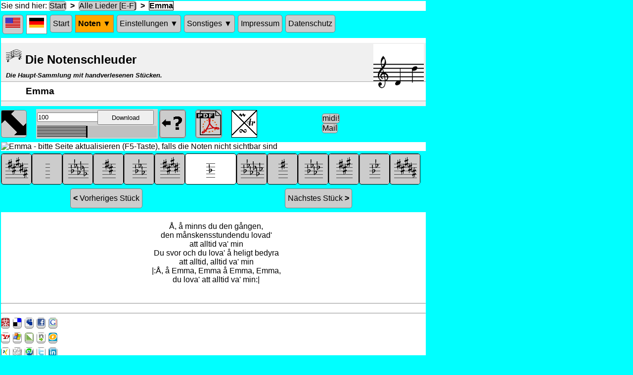

--- FILE ---
content_type: text/html; charset=UTF-8
request_url: https://www.free-notes.net/cgi-bin/noten_Song.pl?song=Emma&profile=null&db=Main&lang=de
body_size: 6616
content:
<!DOCTYPE html>
<html>
	<head>
		<meta charset="utf-8"/>
		<meta http-equiv="content-type" content="text/html; charset=UTF-8"/>
		<title>Die Notenschleuder - Emma</title>
		<link href="/notes/img/Favicon.ico" rel="shortcut icon" />
		<link href="/styles/general.css" rel="stylesheet" type="text/css" />
		<script language="javascript" type="text/javascript">
function cookieSetzen ( name, wert, url ) 
{
	var delay = 1000 * 60 * 60 * 24 * 365;
	var now = new Date();
	var outTime = new Date(now.getTime() + delay);
	var cookieText = ""; //name=Colors;expires=" + outTime.toGMTString() + ";";
	var cookieText = name + "=" + wert + ";";
	cookieText += "expires=\"" + outTime.toGMTString() + "\";"
	document.cookie = cookieText;
	if ( url )
		window.location.href= url;
}
function cookieVergessen ( name, url ) 
{
	var delay = -100000;
	var now = new Date();
	var outTime = new Date(now.getTime() + delay);
	var cookieText = "";
	var cookieText = name + "=nil;";
	cookieText += "expires=\"" + outTime.toGMTString() + "\";"
	document.cookie = cookieText;
	if ( url )
		window.location.href= url;
}
</script>
		<meta name="keywords" content="Volkslied, umsonst, Übung, Noten, Volksweise, Anfänger, Lernen, Flöte, Blockflöte, trad, traditionell, download, pdf, Emma, Akkorde, Text, Finsk Valse"/>
		<meta http-equiv="CONTENT-LANGUAGE" content="de"/>
		<meta name="language" content="de"/>
		<meta name="viewport" content="width=device-width, initial-scale=1.0, user-scalable=yes"/>
		<meta name="author" content="R. Zillmann"/>
		<meta name="description" content="'Emma' in F oder jeder anderen Tonart - umsonst"/>
		<meta name="page-topic" content="Musik, Noten, Instrument, Lernen"/>
		<meta name="page-type" content="Musik, Lernen, Noten"/>
		<script language="javascript" src="/javascript/social-de.js" type="text/javascript"></script>
		<script language="javascript" src="/social/jquery.socialshareprivacy-de.js" type="text/javascript"></script>
		<script language="javascript" type="text/javascript">
    jQuery(document).ready(function($)
	{
		if($('#socialshareprivacy').length > 0)
		{
			$('#socialshareprivacy').socialSharePrivacy
			(
				{
					services : 
					{
//						facebook : 	{'perma_option': 'off'}, 
						twitter : {	'status' : 'off'}
//						gplus : {	'display_name' : 'Google Plus'}
					}
				}
			)
		}
	});	
	
</script>
		<meta name="robots" content="index,follow"/>
		<meta http-equiv="X-UA-Compatible" content="requiresActiveX=true"/>
		<script language="javascript" src="/javascript/midi.js" type="text/javascript"></script>
		<link href="/cgi-bin/noten_Song.pl?song=Emma&amp;profile=null&amp;lang=de&amp;db=Main" rel="canonical" />
		<script language="javascript" type="text/javascript">
var currentPosX = 0;
var currentPosY = 0;
var currentScrollFlag = 0;
function initScrollPosition ()
{
	var arrow = document.getElementById("ArrowGif");
	scrollToObject ( arrow );
}
function scrollToObject ( obj )
{
	var newLoc;
	if ( currentPosX == 0 && currentPosY == 0 )
	{
		cookieSetzen ( "Other", "1|0|1#Relig#Alpin#Misc#Trad#Renaiss#Exerc#Blues#Barock|N" );
		newLoc = findPos ( obj );
		currentScrollFlag = 1;
	}
	else
	{
		cookieSetzen ( "Other", "0|0|1#Relig#Alpin#Misc#Trad#Renaiss#Exerc#Blues#Barock|N" );
		newLoc = [0,0];
		currentScrollFlag = 0;
	}
	window.scroll(newLoc[0], newLoc[1]);
	currentPosX = newLoc [0];
	currentPosY = newLoc [1];
}
function findPos(obj) 
{
	var curleft = curtop = 0;
	if (obj.offsetParent)
	{
		do 
		{
			curleft += obj.offsetLeft;
			curtop += obj.offsetTop;
		} while (obj = obj.offsetParent);
	}
	return [curleft,curtop];
}
function removeOrnaments ()
{
	cookieAendern ( "0|0|1#Relig#Alpin#Misc#Trad#Renaiss#Exerc#Blues#Barock|N" );
	location.reload(true);
}
function addOrnaments ()
{
	cookieAendern ( "0|1|1#Relig#Alpin#Misc#Trad#Renaiss#Exerc#Blues#Barock|N" );
	location.reload(true);
}
function showHarmonyVoice ()
{
	cookieAendern ( "0|2|1#Relig#Alpin#Misc#Trad#Renaiss#Exerc#Blues#Barock|N" );
	location.reload(true);
}
function cookieAendern (newCookieString)
{
	var patchedCookieString = newCookieString.replace(/^./, currentScrollFlag);
	cookieSetzen ( "Other", patchedCookieString );
}
</script>
		<style type="text/css">/* css description for style named  */
* {margin:0;padding:0; }
ul {margin:0 0 1em 1em; }
ol {margin:0 0 1em 1em; }
dl {margin:0 0 1em 1em; }
li {line-height:1.3em;margin-left:0em; }
</style>
		<script language="javascript" type="text/javascript">
// should be obsolete
function overTdClassic ( anElement, backGr, foreGr )
{
	domSetPoperty ( anElement, 'backgroundColor', backGr );
	anElement.style.cursor = 'pointer';
	domSetPoperty ( anElement, 'color', foreGr );
}

// should be obsolete
function aSetProperty ( anElement, property, value )
{
	var node = anElement.firstChild;
	while (node != null)
	{
		if ( node.nodeName == 'IMG' )
			return;
		aSetProperty ( node, property, value );
		node = node.nextSibling;
	}
	if ( anElement.nodeName == 'A' )
		anElement.style[property] = value;
}

// maybe obsolete
function domSetPoperty ( anElement, property, value )
{
//prompt ( anElement + '=>' + property, value );
	if ( anElement.style != null )
		anElement.style[property] = value;
	var node = anElement.firstChild;
	while (node != null)
	{
		domSetPoperty ( node, property, value );
		node = node.nextSibling;
	}
}
/* does not work anyhow
function hideSubMenu(node)
{
	var uls = node.getElementsByTagName('ul');
	var ul = uls[0];
	var vis = ul.style.display;
console.log( 'old*'+vis+'*  ');	
//	var newVis = (vis != 'block') ? 'block' : 'none';
	ul.style.display = 'none';
//console.log( ' new*'+newVis+'*  ');		
//	alert(vis);
}
*/
function toggleSubMenu(node)
{
	var iOS = /iPad|iPhone|iPod/.test(navigator.userAgent) && !window.MSStream;
//	var isAndroid = /(android)/i.test(navigator.userAgent);
//	if (!iOS && !isAndroid)
	if (!iOS)
		return;
	var uls = node.getElementsByTagName('ul');
	var ul = uls[0];
	var vis = ul.style.display;
//console.log( 'old*'+vis+'*  ');	
	var newVis = (vis != 'block') ? 'block' : 'none';
	ul.style.display = newVis;
//console.log( ' new*'+newVis+'*  ');		
//	alert(vis);
}

// maybe obsolete
function replaceImage ( theObject, imaName )
{
	theObject.src =  imaName;
}
</script>
	</head>
	<body leftmargin="0" marginheight="0" marginwidth="0" onload="initMidiPlayer('Main', 'Emma', 2, 'theCellToHoldTheJsApplet', 250, 60, 'de', 0, 
		0,
		1,
		'melody chordsTrack ');" topmargin="0">
		<div style="background-color:white;max-width:859px">
			<span>Sie sind hier:</span>
			<a href="/cgi-bin/noten_index_main.pl?&amp;page=WasGibtsHier&amp;lang=de&amp;db=Main">Start</a>
			<strong>&nbsp;&gt;&nbsp;</strong>
			<a href="/cgi-bin/noten_DieLieder.pl?&amp;profile=null&amp;part=2&amp;lang=de&amp;db=Main">Alle Lieder [E-F]</a>
			<strong>&nbsp;&gt;&nbsp;</strong>
			<span class="selectedLink">Emma</span>
		</div>
		<div class="navigationDiv">
			<nav class="mainMenu">
				<ul>
					<li>
						<a class="anyHoriLink" href="/cgi-bin/noten_Song.pl?&amp;lang=en&amp;db=Main&amp;song=Emma&amp;profile=null" title="Switch to English">
							<img alt="" height="20" src="/notes/img/invisible.gif" style="background:url(/notes/img/GeneralSpriteIcons.gif) -80px -27px;" title="Switch to English" width="30" />
						</a>
					</li>
					<li>
						<span class="anyHoriLink" title="momentane Sprache: Deutsch">
							<img alt="" height="20" src="/notes/img/invisible.gif" style="background:url(/notes/img/GeneralSpriteIcons.gif) -110px -27px;" title="momentane Sprache: Deutsch" width="30" />
						</span>
					</li>
					<li class="anyHoriLink">
						<a class="anyHoriLink" href="/cgi-bin/noten_index_main.pl?&amp;page=WasGibtsHier&amp;lang=de&amp;db=Main" title="Wofür ist diese Website gut?">Start</a>
					</li>
					<li onclick="toggleSubMenu(this);">
						<span class="subMenuHeadUpper" title="hier findest Du die ganzen Noten-Sammlungen">Noten &#x25bc</span>
						<ul>
							<li>
								<a href="/cgi-bin/noten_DieLieder.pl?&amp;profile=null&amp;part=2&amp;lang=de&amp;db=Main" title="Hier ist die Liste von allen Liedern (in dieser Sammlung)">Alle Lieder</a>
							</li>
							<li>
								<a href="/cgi-bin/noten_DieLieder.pl?&amp;profile=default&amp;part=0&amp;lang=de&amp;db=Main" title="Wenn Du schon Deine Töne festgelegt hast, kannst Du gleich loslegen">Üben!</a>
							</li>
							<li>
								<a href="/cgi-bin/noten_Sammlungen.pl?&amp;lang=de&amp;db=Main" title="Die auf dieser Site enthaltenen Sammlungen von Übungsstücken">Sammlungen</a>
							</li>
						</ul>
					</li>
					<li onclick="toggleSubMenu(this);">
						<span class="subMenuHeadNormal" title="Hier kannst Du Töne oder Tonarten festlegen, die Du üben willst">Einstellungen &#x25bc</span>
						<ul>
							<li>
								<a href="/cgi-bin/noten_InDerAuswahl.pl?&amp;lang=de&amp;db=Main" title="Hier kannst Du die Noten festlegen, die Du schon spielen kannst">Notenwahl</a>
							</li>
							<li>
								<a href="/cgi-bin/noten_Tonarten.pl?&amp;lang=de&amp;db=Main" title="Hier kannst Du festlegen, welche Tonarten Du üben möchtest">Tonarten</a>
							</li>
							<li>
								<a href="/cgi-bin/noten_index_main.pl?&amp;page=Styles&amp;lang=de&amp;db=Main" title="hier kannst Du Musikstile auswählen">Musikstile</a>
							</li>
							<li>
								<a href="/cgi-bin/noten_Recorder.pl?&amp;lang=de&amp;db=Main" title="Hier gibts einige Spezialitäten für die Blockflöte">Blockflöte</a>
							</li>
							<li>
								<a href="/cgi-bin/noten_AppletHelp.pl?&amp;lang=de&amp;db=Main" title="So können Sie die Vorspiel-Funktion konfigurieren">Vorspielen</a>
							</li>
						</ul>
					</li>
					<li onclick="toggleSubMenu(this);">
						<span class="subMenuHeadNormal" title="Alle möglichen anderen Sachen">Sonstiges &#x25bc</span>
						<ul>
							<li>
								<a href="/cgi-bin/noten_Verzierungen.pl?&amp;lang=de&amp;db=Main" title="Hier werden die Verzierungen erklärt">Verzierungen</a>
							</li>
							<li>
								<a href="/cgi-bin/noten_index_main.pl?&amp;page=Links&amp;lang=de&amp;db=Main" title="Andere interessante Webseiten">Links</a>
							</li>
							<li>
								<a href="/cgi-bin/noten_index_main.pl?&amp;page=NochFragen&amp;lang=de&amp;db=Main" title="Häufig gestellte Fragen">Noch Fragen?</a>
							</li>
							<li>
								<a href="/cgi-bin/noten_index_main.pl?&amp;page=BeiProblemen&amp;lang=de&amp;db=Main" title="Falls eine Seite nicht funktioniert">Bei Problemen</a>
							</li>
							<li>
								<a href="/cgi-bin/noten_index_main.pl?&amp;page=Facebook&amp;lang=de&amp;db=Main" title="Besuche uns auf Facebook">Facebook</a>
							</li>
							<li>
								<a href="/cgi-bin/noten_PlayGameList.pl?&amp;lang=de&amp;db=Main" title="Hier kannst Du lernen, nach Gehör zu spielen">Gehör-Spiel</a>
							</li>
						</ul>
					</li>
					<li class="anyHoriLink">
						<a class="anyHoriLink" href="/cgi-bin/noten_index_main.pl?&amp;page=Impressum&amp;lang=de&amp;db=Main" title="Wie man mich erreicht">Impressum</a>
					</li>
					<li class="anyHoriLink">
						<a class="anyHoriLink" href="/cgi-bin/noten_index_main.pl?&amp;page=PrivacyProtect&amp;lang=de&amp;db=Main" title="Datenschutz-Erklärung">Datenschutz</a>
					</li>
				</ul>
			</nav>
		</div>
		<div class="listLink">
			<div id="orientationDiv">
				<h2>
					<img alt="" src="/Favicon.ico" />
					<span>Die Notenschleuder</span>
				</h2>
				<h5 title="das ist der Name der momentan verwendeten Sammlung (s. Menu: Noten/Sammlungen)">Die Haupt-Sammlung mit handverlesenen Stücken.</h5>
				<h3>Emma</h3>
				<img alt="" height="115" src="/notes/img/glyphsForRange/Schema-Clef-treble.gif" style="position:absolute;top:2px;left:753px;" title="Tonumfang der Melodie" width="34" />
				<img alt="" height="115" src="/notes/img/glyphsForRange/Bare-62-0.gif" style="position:absolute;top:2px;left:787px;" title="Tonumfang der Melodie" width="34" />
				<img alt="" height="115" src="/notes/img/glyphsForRange/Bare-74-0.gif" style="position:absolute;top:2px;left:821px;" title="Tonumfang der Melodie" width="34" />
			</div>
			<div class="navigationDiv">
				<div class="cellLikeDiv" style="width:51px;">
					<span class="imgWithJavascript">
						<img alt="" class="imgWithJavascript" height="50" id="ArrowGif" onclick="scrollToObject(this);" src="/notes/img/invisible.gif" style="background:url(/notes/img/AllSongIcons.gif) 0px 0px;" title="Noten bei kleinem Browserfenster verrutschen" width="50" />
					</span>
				</div>
				<div class="cellLikeDiv" style="width:19px;"></div>
				<div class="cellLikeDiv" id="theCellToHoldTheJsApplet" style="width:249px;overflow:hidden;">
					<object classid="CLSID:1ACE1618-1C7D-4561-AEE1-34842AA85E90" id="Jazz1" style="display: block; visibility: hidden;width: 0px;height: 0px;margin: 0px;padding: 0px;border-style: none;border-width: 0px;max-width: 0px;max-height: 0px;min-height: 0px">
						<object id="Jazz2" style="display: block; visibility: hidden;width: 0px;height: 0px;margin: 0px;padding: 0px;border-style: none;border-width: 0px;max-width: 0px;max-height: 0px;min-height: 0px" type="audio/x-jazz"> </object>
					</object>
					<span id="dummyClickSpan">javascript?</span>
				</div>
				<div class="cellLikeDiv" style="width:51px;">
					<span class="imgWithJavascript">
						<a href="/cgi-bin/noten_AppletHelp.pl?&amp;lang=de&amp;db=Main" target="blank">
							<img alt="" height="50" src="/notes/img/invisible.gif" style="background:url(/notes/img/AllSongIcons.gif) -50px 0px;" title="Hier klicken, um die Vorspielfunktion anzupassen" width="50" />
						</a>
					</span>
				</div>
				<div class="cellLikeDiv" style="width:19px;"></div>
				<div class="cellLikeDiv" style="width:51px;">
					<span class="imgWithJavascript">
						<a href="/cgi-bin/noten_PdfFile.pl?file=Emma___0___62.pdf&db=Main" target="blank">
							<img alt="" height="50" src="/notes/img/invisible.gif" style="background:url(/notes/img/AllSongIcons.gif) -100px 0px;" title="Hier klicken, um Pdf-Datei herunterzuladen" width="50" />
						</a>
					</span>
				</div>
				<div class="cellLikeDiv" style="width:19px;"></div>
				<div class="cellLikeDiv" style="width:51px;">
					<span class="imgWithoutJavascript">
						<img alt="" class="imgWithoutJavascript" height="50" src="/notes/img/invisible.gif" style="background:url(/notes/img/AllSongIcons.gif) -150px 0px;" title="Momentan wird nur die Melodie angezeigt" width="50" />
					</span>
				</div>
				<div class="cellLikeDiv" style="width:51px;"></div>
				<div class="cellLikeDiv" style="width:51px;"></div>
				<div class="cellLikeDiv" style="width:19px;"></div>
				<div class="cellLikeDiv" style="width:77px;">
					<p style="display:inline-block;vertical-align:14px;">
						<a href="/cgi-bin/noten_SongImage.pl?song=Emma&amp;low=0&amp;variantNo=0&db=Main&amp;standalone=true" title="Hier klicken, um die Midi-Datei herunterzuladen">midi!</a>
						<a href="/cgi-bin/sendmail.pl?&amp;song=Emma&amp;lang=de&amp;db=Main" title="Hier klicken, um eine einen Kommentar an die Notenschleuder zu senden">Mail</a>
					</p>
				</div>
			</div>
			<img alt="Emma - bitte Seite aktualisieren (F5-Taste), falls die Noten nicht sichtbar sind" height="323" src="/cgi-bin/noten_SongImage.pl?song=Emma&amp;low=62&amp;variantNo=0&db=Main" title="'Emma' in F oder jeder anderen Tonart - umsonst" width="859" />
			<div style="background-color:Aqua;padding-top:5px;">
				<div class="navigationDiv" style="font-size:0;display:table-row;">
					<div class="cellLikeDivTransposition" style="width:60px;" title="Tonart wechseln ...">
						<span>
							<a href="/cgi-bin/noten_Song.pl?song=Emma&amp;profile=null&amp;low=56&amp;lang=de&amp;db=Main">
								<img alt="" height="60" src="/notes/img/invisible.gif" style="background:url(/notes/img/signatures/AllSignatures.gif) -660px 0px;" title="Tonart wechseln ..." width="60" />
							</a>
						</span>
					</div>
					<div class="cellLikeDivTransposition" style="width:60px;" title="Tonart wechseln ...">
						<span>
							<a href="/cgi-bin/noten_Song.pl?song=Emma&amp;profile=null&amp;low=57&amp;lang=de&amp;db=Main">
								<img alt="" height="60" src="/notes/img/invisible.gif" style="background:url(/notes/img/signatures/AllSignatures.gif) 0px 0px;" title="Tonart wechseln ..." width="60" />
							</a>
						</span>
					</div>
					<div class="cellLikeDivTransposition" style="width:60px;" title="Tonart wechseln ...">
						<span>
							<a href="/cgi-bin/noten_Song.pl?song=Emma&amp;profile=null&amp;low=58&amp;lang=de&amp;db=Main">
								<img alt="" height="60" src="/notes/img/invisible.gif" style="background:url(/notes/img/signatures/AllSignatures.gif) -60px 0px;" title="Tonart wechseln ..." width="60" />
							</a>
						</span>
					</div>
					<div class="cellLikeDivTransposition" style="width:60px;" title="Tonart wechseln ...">
						<span>
							<a href="/cgi-bin/noten_Song.pl?song=Emma&amp;profile=null&amp;low=59&amp;lang=de&amp;db=Main">
								<img alt="" height="60" src="/notes/img/invisible.gif" style="background:url(/notes/img/signatures/AllSignatures.gif) -120px 0px;" title="Tonart wechseln ..." width="60" />
							</a>
						</span>
					</div>
					<div class="cellLikeDivTransposition" style="width:60px;" title="Tonart wechseln ...">
						<span>
							<a href="/cgi-bin/noten_Song.pl?song=Emma&amp;profile=null&amp;low=60&amp;lang=de&amp;db=Main">
								<img alt="" height="60" src="/notes/img/invisible.gif" style="background:url(/notes/img/signatures/AllSignatures.gif) -180px 0px;" title="Tonart wechseln ..." width="60" />
							</a>
						</span>
					</div>
					<div class="cellLikeDivTransposition" style="width:60px;" title="Tonart wechseln ...">
						<span>
							<a href="/cgi-bin/noten_Song.pl?song=Emma&amp;profile=null&amp;low=61&amp;lang=de&amp;db=Main">
								<img alt="" height="60" src="/notes/img/invisible.gif" style="background:url(/notes/img/signatures/AllSignatures.gif) -240px 0px;" title="Tonart wechseln ..." width="60" />
							</a>
						</span>
					</div>
					<div class="cellLikeDivTransposition" style="width:102px;">
						<span style="margin-left: auto;margin-right: auto;">
							<img alt="" class="imgWithoutJavascript" height="60" src="/notes/img/invisible.gif" style="background:url(/notes/img/signatures/AllSignatures.gif) -300px 0px;" title="Momentan angezeigte Tonart" width="60" />
						</span>
					</div>
					<div class="cellLikeDivTransposition" style="width:60px;" title="Tonart wechseln ...">
						<span>
							<a href="/cgi-bin/noten_Song.pl?song=Emma&amp;profile=null&amp;low=63&amp;lang=de&amp;db=Main">
								<img alt="" height="60" src="/notes/img/invisible.gif" style="background:url(/notes/img/signatures/AllSignatures.gif) -360px 0px;" title="Tonart wechseln ..." width="60" />
							</a>
						</span>
					</div>
					<div class="cellLikeDivTransposition" style="width:60px;" title="Tonart wechseln ...">
						<span>
							<a href="/cgi-bin/noten_Song.pl?song=Emma&amp;profile=null&amp;low=64&amp;lang=de&amp;db=Main">
								<img alt="" height="60" src="/notes/img/invisible.gif" style="background:url(/notes/img/signatures/AllSignatures.gif) -420px 0px;" title="Tonart wechseln ..." width="60" />
							</a>
						</span>
					</div>
					<div class="cellLikeDivTransposition" style="width:60px;" title="Tonart wechseln ...">
						<span>
							<a href="/cgi-bin/noten_Song.pl?song=Emma&amp;profile=null&amp;low=65&amp;lang=de&amp;db=Main">
								<img alt="" height="60" src="/notes/img/invisible.gif" style="background:url(/notes/img/signatures/AllSignatures.gif) -480px 0px;" title="Tonart wechseln ..." width="60" />
							</a>
						</span>
					</div>
					<div class="cellLikeDivTransposition" style="width:60px;" title="Tonart wechseln ...">
						<span>
							<a href="/cgi-bin/noten_Song.pl?song=Emma&amp;profile=null&amp;low=66&amp;lang=de&amp;db=Main">
								<img alt="" height="60" src="/notes/img/invisible.gif" style="background:url(/notes/img/signatures/AllSignatures.gif) -540px 0px;" title="Tonart wechseln ..." width="60" />
							</a>
						</span>
					</div>
					<div class="cellLikeDivTransposition" style="width:60px;" title="Tonart wechseln ...">
						<span>
							<a href="/cgi-bin/noten_Song.pl?song=Emma&amp;profile=null&amp;low=67&amp;lang=de&amp;db=Main">
								<img alt="" height="60" src="/notes/img/invisible.gif" style="background:url(/notes/img/signatures/AllSignatures.gif) -600px 0px;" title="Tonart wechseln ..." width="60" />
							</a>
						</span>
					</div>
					<div class="cellLikeDivTransposition" style="width:60px;" title="Tonart wechseln ...">
						<span>
							<a href="/cgi-bin/noten_Song.pl?song=Emma&amp;profile=null&amp;low=68&amp;lang=de&amp;db=Main">
								<img alt="" height="60" src="/notes/img/invisible.gif" style="background:url(/notes/img/signatures/AllSignatures.gif) -660px 0px;" title="Tonart wechseln ..." width="60" />
							</a>
						</span>
					</div>
				</div>
			</div>
			<div class="navigationDiv">
				<div style="display:inline-block;text-align:center;width: 425px;">
					<a href="/cgi-bin/noten_Song.pl?song=El+Ram&amp;profile=null&amp;lang=de&amp;db=Main" style="display:inline-block; padding:10px 5px 10px 5px;margin:3px 5px 3px 5px;"><strong>&lt;&nbsp;</strong>Vorheriges Stück</a>
				</div>
				<div style="display:inline-block;text-align:center;width: 425px;">
					<a href="/cgi-bin/noten_Song.pl?song=Erzherzog%2DJohann%2DJodler&amp;profile=null&amp;lang=de&amp;db=Main" style="display:inline-block; padding:10px 5px 10px 5px;margin:3px 5px 3px 5px;">Nächstes Stück<strong>&nbsp;&gt;</strong></a>
				</div>
			</div>
			<div class="additionalTextContainer">
				<div class="additionalText1Para">
					<p class="additionalText2Paras">Å, å minns du den gången, <br/>den månskensstundendu lovad' <br/>att alltid va' min<br/>Du svor och du lova' å heligt bedyra<br/>att alltid, alltid va' min<br/>|:Å, å Emma, Emma å Emma, Emma,<br/>du lova' att alltid va' min:|</p>
				</div>
			</div>
			<br />
			<hr />
			<br />
			<hr />
			<table border="0" cellpadding="0" cellspacing="0" style="table-layout:fixed; border-spacing:0;" width="60">
				<tr>
					<td align="center" style="width:16px; height:8px;"></td>
					<td align="center" style="width:8px; height:8px;"></td>
					<td align="center" style="width:16px; height:8px;"></td>
					<td align="center" style="width:8px; height:8px;"></td>
					<td align="center" style="width:16px; height:8px;"></td>
					<td align="center" style="width:8px; height:8px;"></td>
					<td align="center" style="width:16px; height:8px;"></td>
					<td align="center" style="width:8px; height:8px;"></td>
					<td align="center" style="width:16px; height:8px;"></td>
				</tr>
				<tr>
					<td align="center" style="width:16px; height:16px;">
						<a href="https://www.mister-wong.de/index.php?action=addurl&bm_url=http%3A%2F%2Fwww.free-notes.net&amp;bm_description=Die%20Notenschleuder - Musiknoten,%20die%20genau%20zu%20Deinen%20Kenntnissen%20passen.%20Schöne%20Volkslieder%20und%20andere%20Weisen%20-%20umsonst&amp;plugin=soc" rel="nofollow" target="_blank">
							<img alt="" height="16" src="/notes/img/invisible.gif" style="background:url(/notes/img/bookmarks/AllBookmarks.gif) 0px 0px;" title="bei Mister Wong eintragen" width="16" />
						</a>
					</td>
					<td align="center" style="width:8px; height:16px;"></td>
					<td align="center" style="width:16px; height:16px;">
						<a href="https://del.icio.us/post?url=http%3A%2F%2Fwww.free-notes.net&amp;title=Die%20Notenschleuder&amp;notes=Musiknoten,%20die%20genau%20zu%20Deinen%20Kenntnissen%20passen.%20Schöne%20Volkslieder%20und%20andere%20Weisen%20-%20umsonst" rel="nofollow" target="_blank">
							<img alt="" height="16" src="/notes/img/invisible.gif" style="background:url(/notes/img/bookmarks/AllBookmarks.gif) -16px 0px;" title="bei del.icio.us eintragen" width="16" />
						</a>
					</td>
					<td align="center" style="width:8px; height:16px;"></td>
					<td align="center" style="width:16px; height:16px;">
						<a href="https://www.myspace.com/Modules/PostTo/Pages/?u=http%3A%2F%2Fwww.free-notes.net&amp;t=Die%20Notenschleuder - Musiknoten,%20die%20genau%20zu%20Deinen%20Kenntnissen%20passen.%20Schöne%20Volkslieder%20und%20andere%20Weisen%20-%20umsonst" rel="nofollow" target="_blank">
							<img alt="" height="16" src="/notes/img/invisible.gif" style="background:url(/notes/img/bookmarks/AllBookmarks.gif) -32px 0px;" title="bei myspace eintragen" width="16" />
						</a>
					</td>
					<td align="center" style="width:8px; height:16px;"></td>
					<td align="center" style="width:16px; height:16px;">
						<a href="https://www.facebook.com/share.php?u=http%3A%2F%2Fwww.free-notes.net&amp;t=Die%20Notenschleuder - Musiknoten,%20die%20genau%20zu%20Deinen%20Kenntnissen%20passen.%20Schöne%20Volkslieder%20und%20andere%20Weisen%20-%20umsonst" rel="nofollow" target="_blank">
							<img alt="" height="16" src="/notes/img/invisible.gif" style="background:url(/notes/img/bookmarks/AllBookmarks.gif) -48px 0px;" title="bei Facebook eintragen" width="16" />
						</a>
					</td>
					<td align="center" style="width:8px; height:16px;"></td>
					<td align="center" style="width:16px; height:16px;">
						<a href="https://www.google.com/bookmarks/mark?op=edit&amp;output=popup&amp;bkmk=http%3A%2F%2Fwww.free-notes.net&amp;title=Die%20Notenschleuder&amp;annotation=Musiknoten,%20die%20genau%20zu%20Deinen%20Kenntnissen%20passen.%20Schöne%20Volkslieder%20und%20andere%20Weisen%20-%20umsonst" rel="nofollow" target="_blank">
							<img alt="" height="16" src="/notes/img/invisible.gif" style="background:url(/notes/img/bookmarks/AllBookmarks.gif) -64px 0px;" title="bei Google Bookmarks eintragen" width="16" />
						</a>
					</td>
				</tr>
				<tr>
					<td align="center" style="width:16px; height:8px;"></td>
					<td align="center" style="width:8px; height:8px;"></td>
					<td align="center" style="width:16px; height:8px;"></td>
					<td align="center" style="width:8px; height:8px;"></td>
					<td align="center" style="width:16px; height:8px;"></td>
					<td align="center" style="width:8px; height:8px;"></td>
					<td align="center" style="width:16px; height:8px;"></td>
					<td align="center" style="width:8px; height:8px;"></td>
					<td align="center" style="width:16px; height:8px;"></td>
				</tr>
				<tr>
					<td align="center" style="width:16px; height:16px;">
						<a href="https://myweb2.search.yahoo.com/myresults/bookmarklet?u=http%3A%2F%2Fwww.free-notes.net&amp;title=Die%20Notenschleuder - Musiknoten,%20die%20genau%20zu%20Deinen%20Kenntnissen%20passen.%20Schöne%20Volkslieder%20und%20andere%20Weisen%20-%20umsonst" rel="nofollow" target="_blank">
							<img alt="" height="16" src="/notes/img/invisible.gif" style="background:url(/notes/img/bookmarks/AllBookmarks.gif) 0px -16px;" title="bei YahooMyWeb eintragen" width="16" />
						</a>
					</td>
					<td align="center" style="width:8px; height:16px;"></td>
					<td align="center" style="width:16px; height:16px;">
						<a href="https://favorites.live.com/quickadd.aspx?marklet=1&amp;url=http%3A%2F%2Fwww.free-notes.net&amp;title=Die%20Notenschleuder - Musiknoten,%20die%20genau%20zu%20Deinen%20Kenntnissen%20passen.%20Schöne%20Volkslieder%20und%20andere%20Weisen%20-%20umsonst" rel="nofollow" target="_blank">
							<img alt="" height="16" src="/notes/img/invisible.gif" style="background:url(/notes/img/bookmarks/AllBookmarks.gif) -16px -16px;" title="bei Live-MSN eintragen" width="16" />
						</a>
					</td>
					<td align="center" style="width:8px; height:16px;"></td>
					<td align="center" style="width:16px; height:16px;">
						<a href="https://linkarena.com/bookmarks/addlink/?url=http%3A%2F%2Fwww.free-notes.net&amp;title=Die%20Notenschleuder - Musiknoten,%20die%20genau%20zu%20Deinen%20Kenntnissen%20passen.%20Schöne%20Volkslieder%20und%20andere%20Weisen%20-%20umsonst" rel="nofollow" target="_blank">
							<img alt="" height="16" src="/notes/img/invisible.gif" style="background:url(/notes/img/bookmarks/AllBookmarks.gif) -32px -16px;" title="bei Linkarena eintragen" width="16" />
						</a>
					</td>
					<td align="center" style="width:8px; height:16px;"></td>
					<td align="center" style="width:16px; height:16px;">
						<a href="https://netselektor.de/speichern/neu?url=http%3A%2F%2Fwww.free-notes.net&amp;title=Die%20Notenschleuder - Musiknoten,%20die%20genau%20zu%20Deinen%20Kenntnissen%20passen.%20Schöne%20Volkslieder%20und%20andere%20Weisen%20-%20umsonst" rel="nofollow" target="_blank">
							<img alt="" height="16" src="/notes/img/invisible.gif" style="background:url(/notes/img/bookmarks/AllBookmarks.gif) -48px -16px;" title="bei Netselector eintragen" width="16" />
						</a>
					</td>
					<td align="center" style="width:8px; height:16px;"></td>
					<td align="center" style="width:16px; height:16px;">
						<a href="https://www.oneview.de/quickadd/neu/addBookmark.jsf?URL=http%3A%2F%2Fwww.free-notes.net&amp;title=Die%20Notenschleuder - Musiknoten,%20die%20genau%20zu%20Deinen%20Kenntnissen%20passen.%20Schöne%20Volkslieder%20und%20andere%20Weisen%20-%20umsonst" rel="nofollow" target="_blank">
							<img alt="" height="16" src="/notes/img/invisible.gif" style="background:url(/notes/img/bookmarks/AllBookmarks.gif) -64px -16px;" title="bei Oneview eintragen" width="16" />
						</a>
					</td>
				</tr>
				<tr>
					<td align="center" style="width:16px; height:8px;"></td>
					<td align="center" style="width:8px; height:8px;"></td>
					<td align="center" style="width:16px; height:8px;"></td>
					<td align="center" style="width:8px; height:8px;"></td>
					<td align="center" style="width:16px; height:8px;"></td>
					<td align="center" style="width:8px; height:8px;"></td>
					<td align="center" style="width:16px; height:8px;"></td>
					<td align="center" style="width:8px; height:8px;"></td>
					<td align="center" style="width:16px; height:8px;"></td>
				</tr>
				<tr>
					<td align="center" style="width:16px; height:16px;">
						<a href="https://www.xing.com/app/user?op=share;url=http%3A%2F%2Fwww.free-notes.net" rel="nofollow" target="_blank">
							<img alt="" height="16" src="/notes/img/invisible.gif" style="background:url(/notes/img/bookmarks/AllBookmarks.gif) 0px -32px;" title="bei Xing eintragen" width="16" />
						</a>
					</td>
					<td align="center" style="width:8px; height:16px;"></td>
					<td align="center" style="width:16px; height:16px;">
						<a href="https://digg.com/submit?phase=2&amp;url=http%3A%2F%2Fwww.free-notes.net&amp;title=Die%20Notenschleuder&amp;bodytext=Musiknoten,%20die%20genau%20zu%20Deinen%20Kenntnissen%20passen.%20Schöne%20Volkslieder%20und%20andere%20Weisen%20-%20umsonst" rel="nofollow" target="_blank">
							<img alt="" height="16" src="/notes/img/invisible.gif" style="background:url(/notes/img/bookmarks/AllBookmarks.gif) -16px -32px;" title="bei Digg eintragen" width="16" />
						</a>
					</td>
					<td align="center" style="width:8px; height:16px;"></td>
					<td align="center" style="width:16px; height:16px;">
						<a href="https://www.stumbleupon.com/submit?url=http%3A%2F%2Fwww.free-notes.net&amp;title=Die%20Notenschleuder - Musiknoten,%20die%20genau%20zu%20Deinen%20Kenntnissen%20passen.%20Schöne%20Volkslieder%20und%20andere%20Weisen%20-%20umsonst" rel="nofollow" target="_blank">
							<img alt="" height="16" src="/notes/img/invisible.gif" style="background:url(/notes/img/bookmarks/AllBookmarks.gif) -32px -32px;" title="bei Stumble upon eintragen" width="16" />
						</a>
					</td>
					<td align="center" style="width:8px; height:16px;"></td>
					<td align="center" style="width:16px; height:16px;">
						<a href="https://twitter.com/home?status=Die%20Notenschleuder - http%3A%2F%2Fwww.free-notes.net" rel="nofollow" target="_blank">
							<img alt="" height="16" src="/notes/img/invisible.gif" style="background:url(/notes/img/bookmarks/AllBookmarks.gif) -48px -32px;" title="bei twitter eintragen" width="16" />
						</a>
					</td>
					<td align="center" style="width:8px; height:16px;"></td>
					<td align="center" style="width:16px; height:16px;">
						<a href="https://www.linkedin.com/shareArticle?mini=true&amp;url=http%3A%2F%2Fwww.free-notes.net&amp;title=Musiknoten,%20die%20genau%20zu%20Deinen%20Kenntnissen%20passen.%20Schöne%20Volkslieder%20und%20andere%20Weisen%20-%20umsonst&amp;source=http%3A%2F%2Fwww.free-notes.net" rel="nofollow" target="_blank">
							<img alt="" height="16" src="/notes/img/invisible.gif" style="background:url(/notes/img/bookmarks/AllBookmarks.gif) -64px -32px;" title="bei LinkedIn eintragen" width="16" />
						</a>
					</td>
				</tr>
			</table>
			<div id="socialshareprivacy"></div>
		</div>
	</body>
</html>
